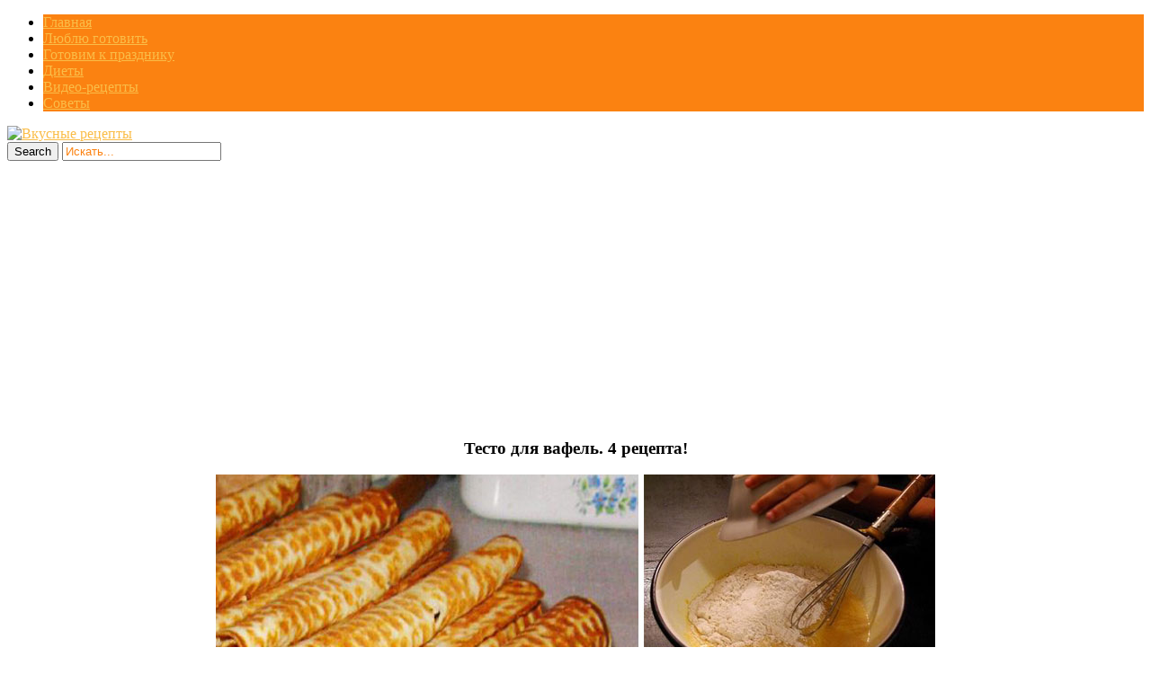

--- FILE ---
content_type: text/html; charset=UTF-8
request_url: https://nashakuhnia1.ru/testo-dlya-vafel-4-recepta/
body_size: 13687
content:
<!DOCTYPE html>
<html  prefix="og: http://ogp.me/ns#">
<head>
<title>Тесто для вафель. 4 рецепта! | Кулинарушка - Вкусные Рецепты</title>
<meta charset="UTF-8"/>
<meta name="viewport" content="width=device-width, initial-scale=1.0" />
<meta name="p:domain_verify" content="7037dfb21ecec3b4d3d8f588c4fa7db5"/>
<link rel="profile" href="//gmpg.org/xfn/11">
<link rel="pingback" href="https://nashakuhnia1.ru/xmlrpc.php"/>
<link rel="Shortcut Icon" href="https://nashakuhnia1.ru/wp-content/themes/mansar/images/favi.png" type="image/x-icon" />

<script src="//ajax.googleapis.com/ajax/libs/jquery/1.11.0/jquery.min.js"></script>

<link rel="stylesheet" href="//nashakuhnia1.ru/social-likes/social-likes_flat.css">
<link rel='stylesheet' href="//nashakuhnia1.ru/modal/style.css" type="text/css" media="all" />
<script type="text/javascript" src="//nashakuhnia1.ru/wp-content/themes/mansar/js/slidebox.js"></script>
<script type="text/javascript" src="//nashakuhnia1.ru/modal/jquery.cookie.js"></script>
<script type="text/javascript" src="//nashakuhnia1.ru/modal/modal.js"></script>
<meta name='robots' content='max-image-preview:large' />
<link rel='dns-prefetch' href='//fonts.googleapis.com' />
<link rel="alternate" type="application/rss+xml" title="Кулинарушка - Вкусные Рецепты &raquo; Лента" href="https://nashakuhnia1.ru/feed/" />
<link rel="alternate" type="application/rss+xml" title="Кулинарушка - Вкусные Рецепты &raquo; Лента комментариев" href="https://nashakuhnia1.ru/comments/feed/" />
<script type="text/javascript">
window._wpemojiSettings = {"baseUrl":"https:\/\/s.w.org\/images\/core\/emoji\/14.0.0\/72x72\/","ext":".png","svgUrl":"https:\/\/s.w.org\/images\/core\/emoji\/14.0.0\/svg\/","svgExt":".svg","source":{"concatemoji":"https:\/\/nashakuhnia1.ru\/wp-includes\/js\/wp-emoji-release.min.js?ver=6.3.7"}};
/*! This file is auto-generated */
!function(i,n){var o,s,e;function c(e){try{var t={supportTests:e,timestamp:(new Date).valueOf()};sessionStorage.setItem(o,JSON.stringify(t))}catch(e){}}function p(e,t,n){e.clearRect(0,0,e.canvas.width,e.canvas.height),e.fillText(t,0,0);var t=new Uint32Array(e.getImageData(0,0,e.canvas.width,e.canvas.height).data),r=(e.clearRect(0,0,e.canvas.width,e.canvas.height),e.fillText(n,0,0),new Uint32Array(e.getImageData(0,0,e.canvas.width,e.canvas.height).data));return t.every(function(e,t){return e===r[t]})}function u(e,t,n){switch(t){case"flag":return n(e,"\ud83c\udff3\ufe0f\u200d\u26a7\ufe0f","\ud83c\udff3\ufe0f\u200b\u26a7\ufe0f")?!1:!n(e,"\ud83c\uddfa\ud83c\uddf3","\ud83c\uddfa\u200b\ud83c\uddf3")&&!n(e,"\ud83c\udff4\udb40\udc67\udb40\udc62\udb40\udc65\udb40\udc6e\udb40\udc67\udb40\udc7f","\ud83c\udff4\u200b\udb40\udc67\u200b\udb40\udc62\u200b\udb40\udc65\u200b\udb40\udc6e\u200b\udb40\udc67\u200b\udb40\udc7f");case"emoji":return!n(e,"\ud83e\udef1\ud83c\udffb\u200d\ud83e\udef2\ud83c\udfff","\ud83e\udef1\ud83c\udffb\u200b\ud83e\udef2\ud83c\udfff")}return!1}function f(e,t,n){var r="undefined"!=typeof WorkerGlobalScope&&self instanceof WorkerGlobalScope?new OffscreenCanvas(300,150):i.createElement("canvas"),a=r.getContext("2d",{willReadFrequently:!0}),o=(a.textBaseline="top",a.font="600 32px Arial",{});return e.forEach(function(e){o[e]=t(a,e,n)}),o}function t(e){var t=i.createElement("script");t.src=e,t.defer=!0,i.head.appendChild(t)}"undefined"!=typeof Promise&&(o="wpEmojiSettingsSupports",s=["flag","emoji"],n.supports={everything:!0,everythingExceptFlag:!0},e=new Promise(function(e){i.addEventListener("DOMContentLoaded",e,{once:!0})}),new Promise(function(t){var n=function(){try{var e=JSON.parse(sessionStorage.getItem(o));if("object"==typeof e&&"number"==typeof e.timestamp&&(new Date).valueOf()<e.timestamp+604800&&"object"==typeof e.supportTests)return e.supportTests}catch(e){}return null}();if(!n){if("undefined"!=typeof Worker&&"undefined"!=typeof OffscreenCanvas&&"undefined"!=typeof URL&&URL.createObjectURL&&"undefined"!=typeof Blob)try{var e="postMessage("+f.toString()+"("+[JSON.stringify(s),u.toString(),p.toString()].join(",")+"));",r=new Blob([e],{type:"text/javascript"}),a=new Worker(URL.createObjectURL(r),{name:"wpTestEmojiSupports"});return void(a.onmessage=function(e){c(n=e.data),a.terminate(),t(n)})}catch(e){}c(n=f(s,u,p))}t(n)}).then(function(e){for(var t in e)n.supports[t]=e[t],n.supports.everything=n.supports.everything&&n.supports[t],"flag"!==t&&(n.supports.everythingExceptFlag=n.supports.everythingExceptFlag&&n.supports[t]);n.supports.everythingExceptFlag=n.supports.everythingExceptFlag&&!n.supports.flag,n.DOMReady=!1,n.readyCallback=function(){n.DOMReady=!0}}).then(function(){return e}).then(function(){var e;n.supports.everything||(n.readyCallback(),(e=n.source||{}).concatemoji?t(e.concatemoji):e.wpemoji&&e.twemoji&&(t(e.twemoji),t(e.wpemoji)))}))}((window,document),window._wpemojiSettings);
</script>
<style type="text/css">
img.wp-smiley,
img.emoji {
	display: inline !important;
	border: none !important;
	box-shadow: none !important;
	height: 1em !important;
	width: 1em !important;
	margin: 0 0.07em !important;
	vertical-align: -0.1em !important;
	background: none !important;
	padding: 0 !important;
}
</style>
	<link rel='stylesheet' id='wp-block-library-css' href='https://nashakuhnia1.ru/wp-includes/css/dist/block-library/style.min.css?ver=6.3.7' type='text/css' media='all' />
<style id='classic-theme-styles-inline-css' type='text/css'>
/*! This file is auto-generated */
.wp-block-button__link{color:#fff;background-color:#32373c;border-radius:9999px;box-shadow:none;text-decoration:none;padding:calc(.667em + 2px) calc(1.333em + 2px);font-size:1.125em}.wp-block-file__button{background:#32373c;color:#fff;text-decoration:none}
</style>
<style id='global-styles-inline-css' type='text/css'>
body{--wp--preset--color--black: #000000;--wp--preset--color--cyan-bluish-gray: #abb8c3;--wp--preset--color--white: #ffffff;--wp--preset--color--pale-pink: #f78da7;--wp--preset--color--vivid-red: #cf2e2e;--wp--preset--color--luminous-vivid-orange: #ff6900;--wp--preset--color--luminous-vivid-amber: #fcb900;--wp--preset--color--light-green-cyan: #7bdcb5;--wp--preset--color--vivid-green-cyan: #00d084;--wp--preset--color--pale-cyan-blue: #8ed1fc;--wp--preset--color--vivid-cyan-blue: #0693e3;--wp--preset--color--vivid-purple: #9b51e0;--wp--preset--gradient--vivid-cyan-blue-to-vivid-purple: linear-gradient(135deg,rgba(6,147,227,1) 0%,rgb(155,81,224) 100%);--wp--preset--gradient--light-green-cyan-to-vivid-green-cyan: linear-gradient(135deg,rgb(122,220,180) 0%,rgb(0,208,130) 100%);--wp--preset--gradient--luminous-vivid-amber-to-luminous-vivid-orange: linear-gradient(135deg,rgba(252,185,0,1) 0%,rgba(255,105,0,1) 100%);--wp--preset--gradient--luminous-vivid-orange-to-vivid-red: linear-gradient(135deg,rgba(255,105,0,1) 0%,rgb(207,46,46) 100%);--wp--preset--gradient--very-light-gray-to-cyan-bluish-gray: linear-gradient(135deg,rgb(238,238,238) 0%,rgb(169,184,195) 100%);--wp--preset--gradient--cool-to-warm-spectrum: linear-gradient(135deg,rgb(74,234,220) 0%,rgb(151,120,209) 20%,rgb(207,42,186) 40%,rgb(238,44,130) 60%,rgb(251,105,98) 80%,rgb(254,248,76) 100%);--wp--preset--gradient--blush-light-purple: linear-gradient(135deg,rgb(255,206,236) 0%,rgb(152,150,240) 100%);--wp--preset--gradient--blush-bordeaux: linear-gradient(135deg,rgb(254,205,165) 0%,rgb(254,45,45) 50%,rgb(107,0,62) 100%);--wp--preset--gradient--luminous-dusk: linear-gradient(135deg,rgb(255,203,112) 0%,rgb(199,81,192) 50%,rgb(65,88,208) 100%);--wp--preset--gradient--pale-ocean: linear-gradient(135deg,rgb(255,245,203) 0%,rgb(182,227,212) 50%,rgb(51,167,181) 100%);--wp--preset--gradient--electric-grass: linear-gradient(135deg,rgb(202,248,128) 0%,rgb(113,206,126) 100%);--wp--preset--gradient--midnight: linear-gradient(135deg,rgb(2,3,129) 0%,rgb(40,116,252) 100%);--wp--preset--font-size--small: 13px;--wp--preset--font-size--medium: 20px;--wp--preset--font-size--large: 36px;--wp--preset--font-size--x-large: 42px;--wp--preset--spacing--20: 0.44rem;--wp--preset--spacing--30: 0.67rem;--wp--preset--spacing--40: 1rem;--wp--preset--spacing--50: 1.5rem;--wp--preset--spacing--60: 2.25rem;--wp--preset--spacing--70: 3.38rem;--wp--preset--spacing--80: 5.06rem;--wp--preset--shadow--natural: 6px 6px 9px rgba(0, 0, 0, 0.2);--wp--preset--shadow--deep: 12px 12px 50px rgba(0, 0, 0, 0.4);--wp--preset--shadow--sharp: 6px 6px 0px rgba(0, 0, 0, 0.2);--wp--preset--shadow--outlined: 6px 6px 0px -3px rgba(255, 255, 255, 1), 6px 6px rgba(0, 0, 0, 1);--wp--preset--shadow--crisp: 6px 6px 0px rgba(0, 0, 0, 1);}:where(.is-layout-flex){gap: 0.5em;}:where(.is-layout-grid){gap: 0.5em;}body .is-layout-flow > .alignleft{float: left;margin-inline-start: 0;margin-inline-end: 2em;}body .is-layout-flow > .alignright{float: right;margin-inline-start: 2em;margin-inline-end: 0;}body .is-layout-flow > .aligncenter{margin-left: auto !important;margin-right: auto !important;}body .is-layout-constrained > .alignleft{float: left;margin-inline-start: 0;margin-inline-end: 2em;}body .is-layout-constrained > .alignright{float: right;margin-inline-start: 2em;margin-inline-end: 0;}body .is-layout-constrained > .aligncenter{margin-left: auto !important;margin-right: auto !important;}body .is-layout-constrained > :where(:not(.alignleft):not(.alignright):not(.alignfull)){max-width: var(--wp--style--global--content-size);margin-left: auto !important;margin-right: auto !important;}body .is-layout-constrained > .alignwide{max-width: var(--wp--style--global--wide-size);}body .is-layout-flex{display: flex;}body .is-layout-flex{flex-wrap: wrap;align-items: center;}body .is-layout-flex > *{margin: 0;}body .is-layout-grid{display: grid;}body .is-layout-grid > *{margin: 0;}:where(.wp-block-columns.is-layout-flex){gap: 2em;}:where(.wp-block-columns.is-layout-grid){gap: 2em;}:where(.wp-block-post-template.is-layout-flex){gap: 1.25em;}:where(.wp-block-post-template.is-layout-grid){gap: 1.25em;}.has-black-color{color: var(--wp--preset--color--black) !important;}.has-cyan-bluish-gray-color{color: var(--wp--preset--color--cyan-bluish-gray) !important;}.has-white-color{color: var(--wp--preset--color--white) !important;}.has-pale-pink-color{color: var(--wp--preset--color--pale-pink) !important;}.has-vivid-red-color{color: var(--wp--preset--color--vivid-red) !important;}.has-luminous-vivid-orange-color{color: var(--wp--preset--color--luminous-vivid-orange) !important;}.has-luminous-vivid-amber-color{color: var(--wp--preset--color--luminous-vivid-amber) !important;}.has-light-green-cyan-color{color: var(--wp--preset--color--light-green-cyan) !important;}.has-vivid-green-cyan-color{color: var(--wp--preset--color--vivid-green-cyan) !important;}.has-pale-cyan-blue-color{color: var(--wp--preset--color--pale-cyan-blue) !important;}.has-vivid-cyan-blue-color{color: var(--wp--preset--color--vivid-cyan-blue) !important;}.has-vivid-purple-color{color: var(--wp--preset--color--vivid-purple) !important;}.has-black-background-color{background-color: var(--wp--preset--color--black) !important;}.has-cyan-bluish-gray-background-color{background-color: var(--wp--preset--color--cyan-bluish-gray) !important;}.has-white-background-color{background-color: var(--wp--preset--color--white) !important;}.has-pale-pink-background-color{background-color: var(--wp--preset--color--pale-pink) !important;}.has-vivid-red-background-color{background-color: var(--wp--preset--color--vivid-red) !important;}.has-luminous-vivid-orange-background-color{background-color: var(--wp--preset--color--luminous-vivid-orange) !important;}.has-luminous-vivid-amber-background-color{background-color: var(--wp--preset--color--luminous-vivid-amber) !important;}.has-light-green-cyan-background-color{background-color: var(--wp--preset--color--light-green-cyan) !important;}.has-vivid-green-cyan-background-color{background-color: var(--wp--preset--color--vivid-green-cyan) !important;}.has-pale-cyan-blue-background-color{background-color: var(--wp--preset--color--pale-cyan-blue) !important;}.has-vivid-cyan-blue-background-color{background-color: var(--wp--preset--color--vivid-cyan-blue) !important;}.has-vivid-purple-background-color{background-color: var(--wp--preset--color--vivid-purple) !important;}.has-black-border-color{border-color: var(--wp--preset--color--black) !important;}.has-cyan-bluish-gray-border-color{border-color: var(--wp--preset--color--cyan-bluish-gray) !important;}.has-white-border-color{border-color: var(--wp--preset--color--white) !important;}.has-pale-pink-border-color{border-color: var(--wp--preset--color--pale-pink) !important;}.has-vivid-red-border-color{border-color: var(--wp--preset--color--vivid-red) !important;}.has-luminous-vivid-orange-border-color{border-color: var(--wp--preset--color--luminous-vivid-orange) !important;}.has-luminous-vivid-amber-border-color{border-color: var(--wp--preset--color--luminous-vivid-amber) !important;}.has-light-green-cyan-border-color{border-color: var(--wp--preset--color--light-green-cyan) !important;}.has-vivid-green-cyan-border-color{border-color: var(--wp--preset--color--vivid-green-cyan) !important;}.has-pale-cyan-blue-border-color{border-color: var(--wp--preset--color--pale-cyan-blue) !important;}.has-vivid-cyan-blue-border-color{border-color: var(--wp--preset--color--vivid-cyan-blue) !important;}.has-vivid-purple-border-color{border-color: var(--wp--preset--color--vivid-purple) !important;}.has-vivid-cyan-blue-to-vivid-purple-gradient-background{background: var(--wp--preset--gradient--vivid-cyan-blue-to-vivid-purple) !important;}.has-light-green-cyan-to-vivid-green-cyan-gradient-background{background: var(--wp--preset--gradient--light-green-cyan-to-vivid-green-cyan) !important;}.has-luminous-vivid-amber-to-luminous-vivid-orange-gradient-background{background: var(--wp--preset--gradient--luminous-vivid-amber-to-luminous-vivid-orange) !important;}.has-luminous-vivid-orange-to-vivid-red-gradient-background{background: var(--wp--preset--gradient--luminous-vivid-orange-to-vivid-red) !important;}.has-very-light-gray-to-cyan-bluish-gray-gradient-background{background: var(--wp--preset--gradient--very-light-gray-to-cyan-bluish-gray) !important;}.has-cool-to-warm-spectrum-gradient-background{background: var(--wp--preset--gradient--cool-to-warm-spectrum) !important;}.has-blush-light-purple-gradient-background{background: var(--wp--preset--gradient--blush-light-purple) !important;}.has-blush-bordeaux-gradient-background{background: var(--wp--preset--gradient--blush-bordeaux) !important;}.has-luminous-dusk-gradient-background{background: var(--wp--preset--gradient--luminous-dusk) !important;}.has-pale-ocean-gradient-background{background: var(--wp--preset--gradient--pale-ocean) !important;}.has-electric-grass-gradient-background{background: var(--wp--preset--gradient--electric-grass) !important;}.has-midnight-gradient-background{background: var(--wp--preset--gradient--midnight) !important;}.has-small-font-size{font-size: var(--wp--preset--font-size--small) !important;}.has-medium-font-size{font-size: var(--wp--preset--font-size--medium) !important;}.has-large-font-size{font-size: var(--wp--preset--font-size--large) !important;}.has-x-large-font-size{font-size: var(--wp--preset--font-size--x-large) !important;}
.wp-block-navigation a:where(:not(.wp-element-button)){color: inherit;}
:where(.wp-block-post-template.is-layout-flex){gap: 1.25em;}:where(.wp-block-post-template.is-layout-grid){gap: 1.25em;}
:where(.wp-block-columns.is-layout-flex){gap: 2em;}:where(.wp-block-columns.is-layout-grid){gap: 2em;}
.wp-block-pullquote{font-size: 1.5em;line-height: 1.6;}
</style>
<link rel='stylesheet' id='cis-animate-css' href='https://nashakuhnia1.ru/wp-content/plugins/cool-image-share/inc/animate.min.css?ver=6.3.7' type='text/css' media='all' />
<link rel='stylesheet' id='social-icons-general-css' href='//nashakuhnia1.ru/wp-content/plugins/social-icons/assets/css/social-icons.css?ver=1.7.4' type='text/css' media='all' />
<link rel='stylesheet' id='style-css' href='https://nashakuhnia1.ru/wp-content/themes/mansar/style.css?ver=6.3.7' type='text/css' media='all' />
<link rel='stylesheet' id='googleFonts1-css' href='http://fonts.googleapis.com/css?family=Open+Sans%3A400%2C700&#038;ver=6.3.7' type='text/css' media='all' />
<link rel='stylesheet' id='googleFonts2-css' href='http://fonts.googleapis.com/css?family=Bree+Serif&#038;ver=6.3.7' type='text/css' media='all' />
<link rel='stylesheet' id='arpw-style-css' href='https://nashakuhnia1.ru/wp-content/plugins/advanced-random-posts-widget/assets/css/arpw-frontend.css?ver=6.3.7' type='text/css' media='all' />
<script type='text/javascript' src='https://nashakuhnia1.ru/wp-includes/js/jquery/jquery.min.js?ver=3.7.0' id='jquery-core-js'></script>
<script type='text/javascript' src='https://nashakuhnia1.ru/wp-includes/js/jquery/jquery-migrate.min.js?ver=3.4.1' id='jquery-migrate-js'></script>
<script type='text/javascript' src='https://nashakuhnia1.ru/wp-content/themes/mansar/js/common-scripts.js?ver=6.3.7' id='mansar-common-scripts-js'></script>
<link rel="https://api.w.org/" href="https://nashakuhnia1.ru/wp-json/" /><link rel="alternate" type="application/json" href="https://nashakuhnia1.ru/wp-json/wp/v2/posts/37855" /><link rel="EditURI" type="application/rsd+xml" title="RSD" href="https://nashakuhnia1.ru/xmlrpc.php?rsd" />
<meta name="generator" content="WordPress 6.3.7" />
<link rel="canonical" href="https://nashakuhnia1.ru/testo-dlya-vafel-4-recepta/" />
<link rel='shortlink' href='https://nashakuhnia1.ru/?p=37855' />
<link rel="alternate" type="application/json+oembed" href="https://nashakuhnia1.ru/wp-json/oembed/1.0/embed?url=https%3A%2F%2Fnashakuhnia1.ru%2Ftesto-dlya-vafel-4-recepta%2F" />
<link rel="alternate" type="text/xml+oembed" href="https://nashakuhnia1.ru/wp-json/oembed/1.0/embed?url=https%3A%2F%2Fnashakuhnia1.ru%2Ftesto-dlya-vafel-4-recepta%2F&#038;format=xml" />
<style>
.image-share-wrap .animated{-webkit-animation-duration:0.5s!important;animation-duration:0.5s!important;}
.hidden-share{position:absolute;display:none;z-index:100;}
.hidden-share a{text-decoration:none;!important;border:0!important;outline:0;!important;}
.hidden-share a:active,.hidden-share a:focus{outline:0;!important;box-shadow:none!important;}
.mycenter{text-align:left;}
.hidden-share img:focus,.hidden-share img:active{outline:0;!important;box-shadow:none!important;}
.hidden-share img{-webkit-transition: all 0.3s ease;-moz-transition: all 0.3s ease;-o-transition: all 0.3s ease;-ms-transition: all 0.3s ease;transition: all 0.3s ease;line-height:1!important;padding:0!important;margin:0!important;vertical-align:top!important;border-radius:0px!important;box-shadow:none!important;border:0!important;outline:0;!important;max-width:100%!important;
margin-bottom:1px!important;}
.image-share-wrap{position:relative;display:inline-block;}
.cool-image-share{-webkit-transition: all 0.5s ease;-moz-transition: all 0.5s ease;-o-transition: all 0.5s ease;-ms-transition: all 0.5s ease;transition: all 0.5s ease;}
.grayscale{-webkit-filter:grayscale(100%);filter:grayscale(100%);}
.sepia{-webkit-filter:sepia(1);filter:sepia(1);}
.saturation{-webkit-filter:saturate(2);filter:saturate(2);}
.hue-rotate{-webkit-filter:hue-rotate(90deg);filter:hue-rotate(90deg);}
.invert{-webkit-filter:invert(.8);filter:invert(.8);}
.myopacity{-webkit-filter:opacity(.5);filter:opacity(.5);}
.brightness-less{-webkit-filter:brightness(.7);filter:brightness(.7);}
.brightness-more{-webkit-filter:brightness(1.4);filter:brightness(1.4);}
.contrast{-webkit-filter:contrast(3);filter:contrast(3);}
.blur{-webkit-filter:blur(3px);filter:blur(3px);}
.tint{-webkit-filter:sepia(1) hue-rotate(200deg);filter:sepia(1)hue-rotate(200deg);}
</style>
<!-- Start Fluid Video Embeds Style Tag -->
<style type="text/css">
/* Fluid Video Embeds */
.fve-video-wrapper {
    position: relative;
    overflow: hidden;
    height: 0;
    background-color: transparent;
    padding-bottom: 56.25%;
    margin: 0.5em 0;
}
.fve-video-wrapper iframe,
.fve-video-wrapper object,
.fve-video-wrapper embed {
    position: absolute;
    display: block;
    top: 0;
    left: 0;
    width: 100%;
    height: 100%;
}
.fve-video-wrapper a.hyperlink-image {
    position: relative;
    display: none;
}
.fve-video-wrapper a.hyperlink-image img {
    position: relative;
    z-index: 2;
    width: 100%;
}
.fve-video-wrapper a.hyperlink-image .fve-play-button {
    position: absolute;
    left: 35%;
    top: 35%;
    right: 35%;
    bottom: 35%;
    z-index: 3;
    background-color: rgba(40, 40, 40, 0.75);
    background-size: 100% 100%;
    border-radius: 10px;
}
.fve-video-wrapper a.hyperlink-image:hover .fve-play-button {
    background-color: rgba(0, 0, 0, 0.85);
}
</style>
<!-- End Fluid Video Embeds Style Tag -->

<!-- Open Graph Meta Data by WP-Open-Graph plugin-->
<meta property="og:site_name" content="Кулинарушка - Вкусные Рецепты" />
<meta property="og:locale" content="ru_ru" />
<meta property="og:type" content="article" />
<meta property="og:image:width" content="800" />
<meta property="og:image:height" content="445" />
<meta property="og:image" content="https://nashakuhnia1.ru/wp-content/uploads/2019/01/testo_dlya_vafel_4_recepta__allvkusno_ru.jpg" />
<meta property="og:title" content="Тесто для вафель. 4 рецепта!" />
<meta property="og:url" content="https://nashakuhnia1.ru/testo-dlya-vafel-4-recepta/" />
<meta property="og:description" content="Готовить вафли, не такая уж сложная задача. Убедитесь сами!" />
<!-- /Open Graph Meta Data -->
	  <!--Customizer CSS--> 
      
	  <style type="text/css">
	        
		                					      #main-nav  #main-menu li,  .widget_nav_menu #menu-top-menu li, .widget_nav_menu ul li, .search-block #s:focus, 
			  .not-found-block #s:focus, .button:hover, .next-image a:hover, .previous-image a:hover, #respond .form-submit input:hover,
			  
			  
			  .widget_nav_menu #menu-top-menu li, .widget_archive ul li, .widget_categories ul li, .widget_meta ul li, .widget_nav_menu ul li,
			  .widget_pages ul li
			  
			   {background-color: #fb8211;}
			  .search-block #s, .post-meta, #crumbs, .top-nav li a, #main-footer a, footer h4
			  {color:#fb8211;}
			  .article-footer .tags a, .widget_tag_cloud a{border: 1px solid #fb8211;}
			  #main-nav #main-menu ul li, #top-nav ul li{border-bottom: 1px solid #fb8211; }
			  
					      .catbox a, .hcat a:visited, #main-nav  #main-menu li:hover, #main-nav #main-menu li.current-menu-item, 
			  .widget_nav_menu #menu-top-menu li:hover, .widget_archive ul li:hover, .widget_categories ul li:hover, .widget_meta ul li:hover, .widget_pages ul li a:hover, .widget_nav_menu ul li:hover {background-color: #fabd48;}
			  a, .cdetail h3 a:hover, .cdetail h2 a:hover, .mansar-category-posts li p, .widget_recent_entries li a{color:#fabd48;} 
			  .related-article h5 a, .widget_recent_comments li a{color:#fabd48;}
			  #main-footer{border-bottom: 3px solid #fabd48;}
						
			@media only screen and (max-width: 985px) and (min-width: 768px){
			#main-nav #main-menu ul li{background-color:#C58488;}
			#main-nav #main-menu li:hover{background-color:#C58488;}
						#top-header ul, #main-menu, #main-nav #main-menu ul li, #main-nav #main-menu li:hover{background-color: #fb8211;}
									#main-nav  #main-menu li a:hover, #main-nav  #main-menu li ul li a:hover{ background-color: #fabd48 !important;}
			#main-menu{border-bottom-color: #fabd48;}
						}
			
			@media only screen and (max-width: 767px) and (min-width: 480px){
            .post-container,.page-container,.cat-container,.home-container {margin-left:0px !important;}
            #main-nav #main-menu ul li{background-color:#C58488;}
			#main-nav #main-menu li:hover{background-color:#C58488;}
						#main-nav #main-menu ul li, #main-nav #main-menu li:hover{background-color: #fb8211;}
									#main-nav  #main-menu li a:hover, #main-nav  #main-menu li ul li a:hover { background-color: #fabd48 !important; }
			#main-menu{border-bottom-color: #fabd48;}
						}
			@media only screen and (max-width: 479px){
			.post-container,.page-container,.cat-container,.home-container {margin-left:0px !important;}
			#main-nav #main-menu li:hover{background-color:#C58488;}
						
			#main-nav #main-menu ul li, #main-nav #main-menu li:hover{background-color: #fb8211;}
									#main-nav  #main-menu li a:hover, #main-nav  #main-menu li ul li a:hover {background-color: #fabd48 !important;}
			#main-menu{ border-bottom-color: #fabd48;}
						}
			
	  </style>
      <!--/Customizer CSS-->
		<script async src="https://pagead2.googlesyndication.com/pagead/js/adsbygoogle.js?client=ca-pub-8690493872282147"
     crossorigin="anonymous"></script>
  <style type="text/css" media="screen">
    #for-user { display:none !important; }
  </style>

<body class="post-template-default single single-post postid-37855 single-format-standard">
<!--LiveInternet counter--><script type="text/javascript">
new Image().src = "//counter.yadro.ru/hit?r"+
escape(document.referrer)+((typeof(screen)=="undefined")?"":
";s"+screen.width+"*"+screen.height+"*"+(screen.colorDepth?
screen.colorDepth:screen.pixelDepth))+";u"+escape(document.URL)+
";h"+escape(document.title.substring(0,150))+
";"+Math.random();</script><!--/LiveInternet-->

<script src="//nashakuhnia1.ru/social-likes/social-likes.min.js"></script>


	<nav id="main-nav" class="top-bar">
	    <div id="main-nav-wrap" class="container">
	    <!-- Main Menu -->
    			<div id="menu-icon" class="pos-1"></div><ul id="main-menu" class="menu"><li id="menu-item-5326" class="menu-item menu-item-type-custom menu-item-object-custom menu-item-home menu-item-5326"><a href="http://nashakuhnia1.ru">Главная</a></li>
<li id="menu-item-10977" class="menu-item menu-item-type-taxonomy menu-item-object-category current-post-ancestor current-menu-parent current-post-parent menu-item-10977"><a href="https://nashakuhnia1.ru/category/liubliu-gotoviti/">Люблю готовить</a></li>
<li id="menu-item-10975" class="menu-item menu-item-type-taxonomy menu-item-object-category menu-item-10975"><a href="https://nashakuhnia1.ru/category/gotovim-k-prazdniku/">Готовим к празднику</a></li>
<li id="menu-item-10976" class="menu-item menu-item-type-taxonomy menu-item-object-category menu-item-10976"><a href="https://nashakuhnia1.ru/category/diety/">Диеты</a></li>
<li id="menu-item-11923" class="menu-item menu-item-type-taxonomy menu-item-object-category menu-item-11923"><a href="https://nashakuhnia1.ru/category/video-recepty/">Видео-рецепты</a></li>
<li id="menu-item-10978" class="menu-item menu-item-type-taxonomy menu-item-object-category menu-item-10978"><a href="https://nashakuhnia1.ru/category/sovety/">Советы</a></li>
</ul>
		</div>
		<div class="clr"></div>
	</nav>
	<header id="top-header">
	    <div class="container">
         
          <a href='//nashakuhnia1.ru/' title='Вкусные рецепты'><img src='//nashakuhnia1.ru/wp-content/themes/mansar/images/head.png' alt='Вкусные рецепты'></a>

<!--
            <h2>			   
            <a title="Mansar" href="https://nashakuhnia1.ru/" class="logo" >Кулинарушка &#8212; Вкусные Рецепты</a>
						</h2>-->





       	    <div class="search-block">
	            <form method="get" id="searchform" class="clr" action="https://nashakuhnia1.ru/">
                    <input class="search-button" type="submit" value="Search">
					<input type="text" id="s" name="s" value="Искать..." onfocus="if (this.value == 'Искать...') {this.value = ''; }" onblur="if (this.value == '') {this.value = 'Искать...';}">
			    </form>
		    </div>

            <div class="clr"></div>
        </div> <!-- end #container -->
	</header> <!-- end header -->


	<div class="container mtop">
		<div id="inner-content">
	<section id="content" class="first clearfix" role="main">
		<div class="post-container">
			               	   			        <article id="post-37855" class="post-37855 post type-post status-publish format-standard has-post-thumbnail hentry category-liubliu-gotoviti" role="article">
  						<div class="singlebox">
                                <header class="article-header" >
	<center><h1 class="post-title">Тесто для вафель. 4 рецепта!</h1></center>
									<div id="post-meta">		
<p class="post-meta vsmall">
	
	

</p>
<div class="clear"></div>
</div>
								</header> <!-- end header -->
								<section class="entry-content clearfix">
									<p><span class="mycenter"><span class="image-share-wrap"><span class="hidden-share" style="width:38px;"><a rel='nofollow' href="https://www.facebook.com/sharer/sharer.php?u=https%3A%2F%2Fnashakuhnia1.ru%2Ftesto-dlya-vafel-4-recepta%2F&picture=https://nashakuhnia1.ru/wp-content/uploads/2019/01/testo_dlya_vafel_4_recepta__allvkusno_ru.jpg" onclick="newMyWindow(this.href); return false;"><img title='' width='38' height='38' src='https://nashakuhnia1.ru/wp-content/plugins/cool-image-share/img/default/facebook.png' /></a><a rel='nofollow' href="http://pinterest.com/pin/create/button/?url=https%3A%2F%2Fnashakuhnia1.ru%2Ftesto-dlya-vafel-4-recepta%2F&media=https://nashakuhnia1.ru/wp-content/uploads/2019/01/testo_dlya_vafel_4_recepta__allvkusno_ru.jpg&description=%D0%97%D0%B0%D0%B1%D0%B5%D1%80%D0%B8%D1%82%D0%B5%20%D0%BE%D1%82%D0%BB%D0%B8%D1%87%D0%BD%D1%83%D1%8E%20%D0%BF%D0%BE%D0%B4%D0%B1%D0%BE%D1%80%D0%BA%D1%83%20%D1%82%D0%B5%D1%81%D1%82%D0%B0%20%D0%B4%D0%BB%D1%8F%20%D0%B2%D0%B0%D1%84%D0%B5%D0%BB%D1%8C.%D0%93%D0%BE%D1%82%D0%BE%D0%B2%D0%B8%D1%82%D1%8C%20%D0%B2%D0%B0%D1%84%D0%BB%D0%B8%2C%20%D0%BD%D0%B5%20%D1%82%D0%B0%D0%BA%D0%B0%D1%8F%20%D1%83%D0%B6%20%D1%81%D0%BB%D0%BE%D0%B6%D0%BD%D0%B0%D1%8F%20%D0%B7%D0%B0%D0%B4%D0%B0%D1%87%D0%B0.%20%D0%A3%D0%B1%D0%B5%D0%B4%D0%B8%D1%82%D0%B5%D1%81%D1%8C%20%D1%81%D0%B0%D0%BC%D0%B8%21%D0%92%D0%B0%D1%84%D0%BB%D0%B8%20%D1%85%D1%80%D1%83%D1%81%D1%82%D1%8F%D1%89%D0%B8%D0%B5%D0%98%D0%BD%D0%B3%D1%80%D0%B5%D0%B4%D0%B8%D0%B5%D0%BD%D1%82%D1%8B%E2%9C%93%20%D0%9C%D0%B0%D1%80%D0%B3%D0%B0%D1%80%D0%B8%D0%BD%20%E2%80%94%20250%20%D0%B3%D1%80%E2%9C%93%20%D0%A1%D0%B0%D1%85%D0%B0%D1%80%20%E2%80%94%20350%20%D0%B3%D1%80%E2%9C%93%20%D0%AF%D0%B9%D1%86%D0%BE%20%D0%BA%D1%83%D1%80%D0%B8%D0%BD%D0%BE%D0%B5%20%E2%80%94%205-6%20%D1%88%D1%82%E2%9C%93%20%D0%92%D0%B0%D0%BD%D0%B8%D0%BB%D1%8C%D0%BD%D1%8B%D0%B9%20%D1%81%D0%B0%D1%85%D0%B0%D1%80%20%E2%80%94%201%20%D0%BF%D0%B0%D0%BA%D0%B5%D1%82%D0%B8%D0%BA%E2%9C%93%20%D0%A1%D0%BE%D0%BB%D1%8C%E2%9C%93%20%D0%9A%D1%80%D0%B0%D1%85%D0%BC%D0%B0%D0%BB%20%D0%BA%D0%B0%D1%80%D1%82%D0%BE%D1%84%D0%B5%D0%BB%D1%8C%D0%BD%D1%8B%D0%B9%20%E2%80%94%20500%20%D0%B3%D1%80%20%28%D0%B4%D1%80%D1%83%D0%B3%D0%B8%D0%B5..." onclick="newMyWindow(this.href); return false;"><img title='' width='38' height='38' src='https://nashakuhnia1.ru/wp-content/plugins/cool-image-share/img/default/pinterest.png' /></a><a rel='nofollow' href="https://connect.ok.ru/offer?url=https%3A%2F%2Fnashakuhnia1.ru%2Ftesto-dlya-vafel-4-recepta%2F" onclick="newMyWindow(this.href); return false;"><img title='' width='38' height='38' src='https://nashakuhnia1.ru/wp-content/plugins/cool-image-share/img/default/odnoklassniki.png' /></a><a rel='nofollow' href="http://vk.com/share.php?url=https%3A%2F%2Fnashakuhnia1.ru%2Ftesto-dlya-vafel-4-recepta%2F&image=https://nashakuhnia1.ru/wp-content/uploads/2019/01/testo_dlya_vafel_4_recepta__allvkusno_ru.jpg" onclick="newMyWindow(this.href); return false;"><img title='' width='38' height='38' src='https://nashakuhnia1.ru/wp-content/plugins/cool-image-share/img/default/vk.png' /></a></span><img  decoding="async" class="aligncenter cool-image-share" src="https://nashakuhnia1.ru/wp-content/uploads/2019/01/testo_dlya_vafel_4_recepta__allvkusno_ru.jpg" /></span></span></p>
<p>Заберите отличную подборку теста для вафель.</p>
<p>Готовить вафли, не такая уж сложная задача. Убедитесь сами!</p>
<h2>Вафли хрустящие</h2>
<p><strong>Ингредиенты</strong></p>
<p>✓ Маргарин — 250 гр</p>
<p>✓ Сахар — 350 гр</p>
<p>✓ Яйцо куриное — 5-6 шт</p>
<p>✓ Ванильный сахар — 1 пакетик</p>
<p>✓ Соль</p>
<p>✓ Крахмал картофельный — 500 гр (другие виды крахмала не употреблять!)</p>
<p><strong>Приготовление:</strong></p>
<p>К маргарину, взбитому до образования устойчивой пены, постепенно подмешать остальные продукты.</p>
<p>Тесту дать постоять приблизительно 15 минут, а затем выпекать вафли.</p>
<h2>2. Вафли на соде</h2>
<p><strong>Ингредиенты</strong></p>
<p>✓ Молоко — 1/4 л</p>
<p>✓ Яйцо куриное — 2 шт</p>
<p>✓ Сахар — 40 гр</p>
<p>✓ Соль — по вкусу</p>
<p>✓ Лимонная цедра — на острие ножа</p>
<p>✓ Мука — 180 гр</p>
<p>✓ Сода — 1/4 ч. ложки</p>
<p><strong>Приготовление:</strong></p>
<p>Как следует перемешать молоко, желтки, сахар, цедру.</p>
<p>Добавить муку, смешанную с содой.</p>
<p>Подмешать круто взбитые белки.</p>
<h2>3. Вафли песочные</h2>
<p><strong>Ингредиенты</strong></p>
<p>✓ 4 яйца</p>
<p>✓ 150 г сахара</p>
<p>✓ 175 г муки</p>
<p>✓ соль</p>
<p>✓ 4 столовые ложки коньяка</p>
<p>✓ 100 г маргарина</p>
<p><strong>Приготовление:</strong></p>
<p>Взбить яйца с сахаром до образования пены.</p>
<p>Всыпать муку, добавить соль, коньяк и растопленный охлажденный маргарин.</p>
<p>Как следует замесить тесто и выпекать вафли.</p>
<h2>4. Вафли праздничные</h2>
<p><strong>Ингредиенты</strong></p>
<p>✓ Маргарин — 150 гр</p>
<p>✓ Сахар — 125 гр</p>
<p>✓ Соль — щепотка</p>
<p>✓ Сахар ванильный — 1 пакетик</p>
<p>✓ Яйцо куриное — 3 шт</p>
<p>✓ Мука пшеничная — 125 гр</p>
<p>✓ Крахмал — 75 гр</p>
<p>✓ Сода — 1/4 ч. ложки</p>
<p>✓ Сметана — 4 ст. ложки</p>
<p>✓ По желанию 3 шт тертого на терке горького миндаля</p>
<p><strong>Приготовление:</strong></p>
<p>Маргарин, сахар, ванильный сахар взбить до образования пены.</p>
<p>Добавить желтки, смешанную с пищевой содой муку, крахмал и сметану. Добавить взбитые белки.</p>
<p>Тесто для вафель готовится быстро.</p>
<p>Свежие вафли никогда не следует класть одну на другую. От этого они размягчаются.</p>
<p>Они остывают лучше всего, если их положить рядом друг с другом на решетку для выпечки.</p>
<p>Вафли можно посыпать сахарной пудрой или незадолго до подачи на стол положить на них взбитые сливки.</p>
<p>Приятного аппетита!</p>
																		<div class="clr"></div>
								</section> <!-- end section -->
								<footer class="article-footer">
								    									<p class="tags"></p>
                                    								</footer> <!-- end footer -->
<div class="social-likes" style="width:100%; text-align:center; padding:10px 0 10px 0">
<div class="facebook" title="Поделиться ссылкой на Фейсбуке">Поделиться в Facebook</div>
	<div class="vkontakte" title="Поделиться ссылкой во Вконтакте">VK</div>
         <div class="odnoklassniki" title="Поделиться ссылкой в Одноклассниках">OK</div>
         <div class="pinterest" title="Поделиться в Pinterest">Pinterest</div>
</div>
 
<div style="width:100%; padding-top:20px;">

 <center>       
<h4 class="entry-title">
          <a href="//topvkusniashki.ru/">  МНОГО РЕЦЕПТОВ ТУТ >>>>></a>
        </h4>

</center>
                                <section class="single-box related-articles">
   <!--     <h4 class="entry-title">
            Популярные статьи
        </h4>     	-->
            
            
	     <div class="related-article bot-col">
								  
                  <figure class="entry-image">
                  
                      <a onclick="return !window.open(this.href)" href="https://nashakuhnia1.ru/vkusneyshiy-limonnyy-pirog/">
                      <img width="400" height="220" src="https://nashakuhnia1.ru/wp-content/uploads/2019/02/vkusnejshij_limonnyj_pirog__topvkusniashki_ru-400x220.png" class="attachment-thumbnail size-thumbnail wp-post-image" alt="" decoding="async" loading="lazy" /></a>
              
                  </figure>
                         <div style="height:100px; overflow:hidden;"> <h5><a href="https://nashakuhnia1.ru/vkusneyshiy-limonnyy-pirog/">Вкуснейший лимонный пирог</a></h5></div>
                      
                  
                  
              </div>
        
    		    
	     <div class="related-article bot-col">
								  
                  <figure class="entry-image">
                  
                      <a onclick="return !window.open(this.href)" href="https://nashakuhnia1.ru/khrustyashhie-malosolnye-ogurcy-v-paket/">
                      <img width="400" height="220" src="https://nashakuhnia1.ru/wp-content/uploads/2019/04/xrustyashhie_malosolnye_ogurcy_v_pakete_bez_rassola_vosxititelnaya_xolodnaya_zakuska_za_3_chasa__topvkusniashki_ru-400x220.jpg" class="attachment-thumbnail size-thumbnail wp-post-image" alt="" decoding="async" loading="lazy" /></a>
              
                  </figure>
                         <div style="height:100px; overflow:hidden;"> <h5><a href="https://nashakuhnia1.ru/khrustyashhie-malosolnye-ogurcy-v-paket/">Хрустящие малосольные огурцы в пакете без рассола: восхитительная холодная закуска за 3 часа</a></h5></div>
                      
                  
                  
              </div>
        
    		    
	     <div class="related-article bot-col">
								  
                  <figure class="entry-image">
                  
                      <a onclick="return !window.open(this.href)" href="https://nashakuhnia1.ru/bezukoriznennye-syrniki-s-rumyanoy-ko/">
                      <img width="400" height="220" src="https://nashakuhnia1.ru/wp-content/uploads/2018/11/1542133543__allvkusno_ru-400x220.jpg" class="attachment-thumbnail size-thumbnail wp-post-image" alt="" decoding="async" loading="lazy" /></a>
              
                  </figure>
                         <div style="height:100px; overflow:hidden;"> <h5><a href="https://nashakuhnia1.ru/bezukoriznennye-syrniki-s-rumyanoy-ko/">Безукоризненные сырники с румяной корочкой: вкусный завтрак за 20 минут</a></h5></div>
                      
                  
                  
              </div>
        
    		    
	     <div class="related-article bot-col">
								  
                  <figure class="entry-image">
                  
                      <a onclick="return !window.open(this.href)" href="https://nashakuhnia1.ru/tradicionnye-golubcy-po-novomu-v-2-raza/">
                      <img width="400" height="220" src="https://nashakuhnia1.ru/wp-content/uploads/2018/10/tradicionnye_golubcy_ponovomu_v_2_raza_vkusnee_obychnyx_-_zolotye_sovety__allvkusno_ru-400x220.jpg" class="attachment-thumbnail size-thumbnail wp-post-image" alt="" decoding="async" loading="lazy" /></a>
              
                  </figure>
                         <div style="height:100px; overflow:hidden;"> <h5><a href="https://nashakuhnia1.ru/tradicionnye-golubcy-po-novomu-v-2-raza/">Традиционные голубцы по-новому! В 2 раза вкуснее обычных! — Золотые советы</a></h5></div>
                      
                  
                  
              </div>
        
    		    
	     <div class="related-article bot-col">
								  
                  <figure class="entry-image">
                  
                      <a onclick="return !window.open(this.href)" href="https://nashakuhnia1.ru/tvorozhnye-ponchiki/">
                      <img width="400" height="220" src="https://nashakuhnia1.ru/wp-content/uploads/2019/09/tvorozhnye_ponchiki_na_skoruyu_ruku_recept_dlya_sladkoezhek__topvkusniashki_ru-400x220.jpg" class="attachment-thumbnail size-thumbnail wp-post-image" alt="" decoding="async" loading="lazy" /></a>
              
                  </figure>
                         <div style="height:100px; overflow:hidden;"> <h5><a href="https://nashakuhnia1.ru/tvorozhnye-ponchiki/">Творожные пончики нa cκopyю pyκy: peцeпт для cлaдκoeжeκ</a></h5></div>
                      
                  
                  
              </div>
        
    		    
	     <div class="related-article bot-col">
								  
                  <figure class="entry-image">
                  
                      <a onclick="return !window.open(this.href)" href="https://nashakuhnia1.ru/samye-luchshie-gribnye-salatiki-na-lyubo/">
                      <img width="400" height="220" src="https://nashakuhnia1.ru/wp-content/uploads/2019/04/samye_luchshie_gribnye_salatiki_na_lyuboj_vkus_podborka_iz_10_receptov__topvkusniashki_ru-400x220.jpg" class="attachment-thumbnail size-thumbnail wp-post-image" alt="" decoding="async" loading="lazy" srcset="https://nashakuhnia1.ru/wp-content/uploads/2019/04/samye_luchshie_gribnye_salatiki_na_lyuboj_vkus_podborka_iz_10_receptov__topvkusniashki_ru-400x220.jpg 400w, https://nashakuhnia1.ru/wp-content/uploads/2019/04/samye_luchshie_gribnye_salatiki_na_lyuboj_vkus_podborka_iz_10_receptov__topvkusniashki_ru-600x330.jpg 600w, https://nashakuhnia1.ru/wp-content/uploads/2019/04/samye_luchshie_gribnye_salatiki_na_lyuboj_vkus_podborka_iz_10_receptov__topvkusniashki_ru.jpg 768w" sizes="(max-width: 400px) 100vw, 400px" /></a>
              
                  </figure>
                         <div style="height:100px; overflow:hidden;"> <h5><a href="https://nashakuhnia1.ru/samye-luchshie-gribnye-salatiki-na-lyubo/">Самые лучшие грибные салатики на любой вкус. Подборка из 10 рецептов</a></h5></div>
                      
                  
                  
              </div>
        
    					



                                                       

 </div>

					</article> <!-- end article -->

                					</div>
	</section> <!-- end #main -->

<div id="last" style="position: absolute;bottom: -50px;"></div>
<aside id="sidebar"> 
	<div id="secondary" class="widget-area" role="complementary">
									<aside id="arpw-widget-2" class="widget arpw-widget-random"><h4 class="widget-title">ПОПУЛЯРНОЕ</h4><h4 style="text-align:center"><div class="arpw-random-post "><ul class="arpw-ul"><li class="arpw-li arpw-clearfix"><a href="https://nashakuhnia1.ru/ochen-vkusnyy-marinovannyy-luk/"  rel="bookmark"><img width="400" height="220" src="https://nashakuhnia1.ru/wp-content/uploads/2017/04/ochen_vkusnyj_marinovannyj_luk__nashakuhnia_ru-1-400x220.jpg" class="arpw-thumbnail aligncenter wp-post-image" alt="Очень вкусный маринованный лук!" decoding="async" loading="lazy" /></a><a class="arpw-title" href="https://nashakuhnia1.ru/ochen-vkusnyy-marinovannyy-luk/" rel="bookmark">Очень вкусный маринованный лук!</a></li><li class="arpw-li arpw-clearfix"><a href="https://nashakuhnia1.ru/domashniy-tiramisu-bez-yaic-palchiki-ob/"  rel="bookmark"><img width="400" height="220" src="https://nashakuhnia1.ru/wp-content/uploads/2017/08/domashnij_tiramisu_bez_yaic_palchiki_oblizhesh__nashakuhnia_ru-1-400x220.jpg" class="arpw-thumbnail aligncenter wp-post-image" alt="Домашний тирамису без яиц. Пальчики оближешь!" decoding="async" loading="lazy" /></a><a class="arpw-title" href="https://nashakuhnia1.ru/domashniy-tiramisu-bez-yaic-palchiki-ob/" rel="bookmark">Домашний тирамису без яиц. Пальчики оближешь!</a></li><li class="arpw-li arpw-clearfix"><a href="https://nashakuhnia1.ru/top-15-luchshikh-receptov-blinov-na-masle/"  rel="bookmark"><img width="400" height="220" src="https://nashakuhnia1.ru/wp-content/uploads/2019/02/top_-_15_luchshix_receptov_blinov_na_maslenicu_2019__topvkusniashki_ru-400x220.jpg" class="arpw-thumbnail aligncenter wp-post-image" alt="ТОП — 15 лучших рецептов блинов на Масленицу 2019" decoding="async" loading="lazy" /></a><a class="arpw-title" href="https://nashakuhnia1.ru/top-15-luchshikh-receptov-blinov-na-masle/" rel="bookmark">ТОП — 15 лучших рецептов блинов на Масленицу 2019</a></li><li class="arpw-li arpw-clearfix"><a href="https://nashakuhnia1.ru/obaldennaya-vkusnaya-zapekanka-kartof/"  rel="bookmark"><img width="400" height="220" src="https://nashakuhnia1.ru/wp-content/uploads/2017/09/obaldennaya_vkusnaya_zapekanka_kartofelnaya_s_rybkoj__nashakuhnia_ru-1-400x220.jpg" class="arpw-thumbnail aligncenter wp-post-image" alt="Обалденная вкусная запеканка картофельная с рыбкой" decoding="async" loading="lazy" /></a><a class="arpw-title" href="https://nashakuhnia1.ru/obaldennaya-vkusnaya-zapekanka-kartof/" rel="bookmark">Обалденная вкусная запеканка картофельная с рыбкой</a></li><li class="arpw-li arpw-clearfix"><a href="https://nashakuhnia1.ru/ogurcy-na-zimu-kak-malosolnye-khranyat/"  rel="bookmark"><img width="400" height="220" src="https://nashakuhnia1.ru/wp-content/uploads/2019/04/ogurcy_na_zimu_kak_malosolnye_xranyatsya_pri_komnatnoj_temperature__topvkusniashki_ru-400x220.jpg" class="arpw-thumbnail aligncenter wp-post-image" alt="Огурцы на зиму, как малосольные. Хранятся при комнатной температуре" decoding="async" loading="lazy" /></a><a class="arpw-title" href="https://nashakuhnia1.ru/ogurcy-na-zimu-kak-malosolnye-khranyat/" rel="bookmark">Огурцы на зиму, как малосольные. Хранятся при комнатной температуре</a></li><li class="arpw-li arpw-clearfix"><a href="https://nashakuhnia1.ru/samaya-prostaya-i-bystraya-vypechka-k-chayu-t/"  rel="bookmark"><img width="400" height="220" src="https://nashakuhnia1.ru/wp-content/uploads/2017/05/samaya_prostaya_i_bystraya_vypechka_k_chayu_tvorozhnoyagodnyj_rulet_iz_lavasha__nashakuhnia_ru-5-400x220.jpg" class="arpw-thumbnail aligncenter wp-post-image" alt="Самая простая и быстрая выпечка к чаю! Творожно-ягодный рулет из лаваша" decoding="async" loading="lazy" /></a><a class="arpw-title" href="https://nashakuhnia1.ru/samaya-prostaya-i-bystraya-vypechka-k-chayu-t/" rel="bookmark">Самая простая и быстрая выпечка к чаю! Творожно-ягодный рулет из лаваша</a></li><li class="arpw-li arpw-clearfix"><a href="https://nashakuhnia1.ru/tvorozhnye-keksy-2-legkikh-recepta/"  rel="bookmark"><img width="400" height="220" src="https://nashakuhnia1.ru/wp-content/uploads/2019/07/tvorozhnye_keksy_2_legkix_recepta__topvkusniashki_ru-400x220.jpg" class="arpw-thumbnail aligncenter wp-post-image" alt="Творожные кексы. 2 легких рецепта" decoding="async" loading="lazy" /></a><a class="arpw-title" href="https://nashakuhnia1.ru/tvorozhnye-keksy-2-legkikh-recepta/" rel="bookmark">Творожные кексы. 2 легких рецепта</a></li></ul></div><!-- Generated by https://wordpress.org/plugins/advanced-random-posts-widget/ --></h4></aside><aside id="themegrill_social_icons-2" class="widget social-icons widget_social_icons"><h4 class="widget-title">Мы в соцсетях</h4>		
		<ul class="social-icons-lists icons-background-rounded">

			
				<li class="social-icons-list-item">
					<a href="https://www.facebook.com/kulinarushki/" target="_blank"  class="social-icon">
						<span class="socicon socicon-facebook" style="padding: 34px; font-size: 20px; background-color: #3e5b98"></span>

											</a>
				</li>

			
				<li class="social-icons-list-item">
					<a href="https://ok.ru/receptikitut" target="_blank"  class="social-icon">
						<span class="socicon socicon-odnoklassniki" style="padding: 34px; font-size: 20px; background-color: #f48420"></span>

											</a>
				</li>

			
				<li class="social-icons-list-item">
					<a href="https://vk.com/nashakuhnia" target="_blank"  class="social-icon">
						<span class="socicon socicon-vkontakte" style="padding: 34px; font-size: 20px; background-color: #5a7fa6"></span>

											</a>
				</li>

			
				<li class="social-icons-list-item">
					<a href="https://www.pinterest.com/taniushka4_kuhnia/" target="_blank"  class="social-icon">
						<span class="socicon socicon-pinterest" style="padding: 34px; font-size: 20px; background-color: #c92619"></span>

											</a>
				</li>

			
		</ul>

		</aside><aside id="text-4" class="widget widget_text">			<div class="textwidget"><p><center><script async src="https://pagead2.googlesyndication.com/pagead/js/adsbygoogle.js"></script><br />
<!-- nashakuhnia1ru_side_new --><br />
<ins class="adsbygoogle"
     style="display:block"
     data-ad-client="ca-pub-8690493872282147"
     data-ad-slot="6472222047"
     data-ad-format="auto"
     data-full-width-responsive="true"></ins><br />
<script>
     (adsbygoogle = window.adsbygoogle || []).push({});
</script></center></p>
</div>
		</aside>    	    	</div><!-- #secondary -->
</aside>
</div> <!-- end inner-content -->
    </div> <!-- end content -->
        <div class="clr"></div>
			<footer id="main-footer">
				<div id="inner-footer" class="container">
                   															<div class="clr"></div>
				</div>
				<div id="bottom-footer">
				    <div class="layout-wrap container">
                       <div id="footer-logo" class="five-col">
                         <p></p> 
                       </div>
					 <!-- Footer Menu -->  
     	            					<div id="footer-social-icons" class="seven-col last">
                                                                                                                                                                          				    </div>
					<div id="footer-copyright">
                       <p class="vsmall"> <span class="alignleft">Copyright © 2019. <a href="http://topvkusniashki.ru">"Кулинарушка - Вкусные Рецепты"</a>. Все права защищены.</span>
                      
                       <span class="alignright ">


</span></p>
                    </div>
                    </div>
                </div><!-- end #inner-footer -->
			</footer> <!-- end footer -->
        <div id="gototop">Наверх</div>
	
        <script type="text/javascript">    
jQuery(document).ready(function() { 
        
        $floatchildren = jQuery(".image-share-wrap");
        $floatchildren.each(function() {
            var myfloat = jQuery(this).find(".cool-image-share").css("float"); 
            if(myfloat!="none") {
                jQuery(this).css("float", myfloat); 
            }else{             
                if (jQuery(this).find(".cool-image-share").hasClass("aligncenter")){
                jQuery(this).parent(".mycenter").css("text-align", "center"); 
                jQuery(this).parent(".mycenter").css("display", "block"); 

                var tempmt = jQuery(this).find(".cool-image-share").css("margin-top");
                tempmt = -parseInt(tempmt,10);
                var tempmb = jQuery(this).find(".cool-image-share").css("margin-bottom");
                tempmb = -parseInt(tempmb,10);
                jQuery(this).parent(".mycenter").next(".wp-caption-text").css("margin-top", tempmt); 
                jQuery(this).css("margin-top", tempmt);
                jQuery(this).css("margin-bottom", tempmb);
            }}
       });
    
        jQuery(".hidden-share img").hover(function() {   
       jQuery(this).addClass("invert");
    }, function() {
       jQuery(this).removeClass("invert");
    });
            
    jQuery(".image-share-wrap").hover(function() {
        if (jQuery(this).find(".cool-image-share").width() > 150 && jQuery(this).find(".cool-image-share").height() > 150 && !jQuery(this).find(".cool-image-share").is(".no-share")) {
            $this = jQuery(this).find(".hidden-share"); 
            
            $this.hide();
            jQuery(this).find(".cool-image-share").addClass("saturation");
            jQuery(this).find(".cool-image-share").addClass("hover");
            
                        $this2 = jQuery(this).find(".hidden-share img");         
                        $this2.height(38);$this2.width(38);$this.css("width",38);
            $this2.css("display","block"); 
            while ($this.height()+0>jQuery(this).find(".cool-image-share").height()) {
                $this2.height($this2.height()-1);$this2.width($this2.width()-1);
                $this.css("width",$this.width()-1);
            }
                                    
    
                        var left = jQuery(this).find(".cool-image-share").css("left");
            $this.css("left",left); 
            var top = jQuery(this).find(".cool-image-share").css("top");
            $this.css("top",top); 
            
            var p = jQuery(this).find(".cool-image-share");
            var position = p.position();
            $this.offset({ top: position.top, left: position.left });
            
            var marginleft = jQuery(this).find(".cool-image-share").css("margin-left");
            var paddingleft = jQuery(this).find(".cool-image-share").css("padding-left");
            var imageborder = jQuery(this).find(".cool-image-share").css("border-left-width");
            marginleft = parseInt(marginleft,10);
            paddingleft = parseInt(paddingleft,10);
            imageborder = parseInt(imageborder,10);
            var templeft = marginleft + paddingleft + 0 + imageborder;
            $this.css("left","+=" + templeft); 
            
            var paddingtop = jQuery(this).find(".cool-image-share").css("padding-top");
            var margintop = jQuery(this).find(".cool-image-share").css("margin-top");
            var imageborder = jQuery(this).find(".cool-image-share").css("border-top-width");
            paddingtop = parseInt(paddingtop,10);
            margintop = parseInt(margintop,10);
            imageborder = parseInt(imageborder,10);
            var temptop = paddingtop + margintop + 0 + imageborder;
            $this.css("top","+=" + temptop); 
                    
               

                   

                    

                  
            
            $this.removeClass("animated bounceOut");
            $this.addClass("animated fadeIn");
            $this.show();
        }
    }, function() {
            if (jQuery(this).find(".cool-image-share").width() > 150 && jQuery(this).find(".cool-image-share").height() > 150) {
                $this.removeClass("animated fadeIn");
                $this.addClass("animated bounceOut");
                                jQuery(this).find(".cool-image-share").removeClass("saturation");
                jQuery(this).find(".cool-image-share").removeClass("hover");
            }
    });
});
</script>
<script>
function newMyWindow(e){
    var h = 500,
    w = 700;
    window.open(e, '', 'scrollbars=1,height='+Math.min(h, screen.availHeight)+',width='+Math.min(w, screen.availWidth)+',left='+Math.max(0, (screen.availWidth - w)/2)+',top='+Math.max(0, (screen.availHeight - h)/2));}
</script>
<script type='text/javascript' id='q2w3_fixed_widget-js-extra'>
/* <![CDATA[ */
var q2w3_sidebar_options = [{"sidebar":"primary-sidebar","use_sticky_position":false,"margin_top":10,"margin_bottom":0,"stop_elements_selectors":"","screen_max_width":800,"screen_max_height":0,"widgets":["#text-4"]}];
/* ]]> */
</script>
<script type='text/javascript' src='https://nashakuhnia1.ru/wp-content/plugins/q2w3-fixed-widget/js/frontend.min.js?ver=6.2.3' id='q2w3_fixed_widget-js'></script>
<center>
<!--LiveInternet logo--><a href="//www.liveinternet.ru/click"
target="_blank"><img src="//counter.yadro.ru/logo?58.7"
title="LiveInternet"
alt="" border="0" width="88" height="31"/></a><!--/LiveInternet-->
</center>

    </body>
</html>
<div id="for-user"></div>



--- FILE ---
content_type: text/html; charset=utf-8
request_url: https://www.google.com/recaptcha/api2/aframe
body_size: 268
content:
<!DOCTYPE HTML><html><head><meta http-equiv="content-type" content="text/html; charset=UTF-8"></head><body><script nonce="PROZpE_3IZOtCoQBMvchzA">/** Anti-fraud and anti-abuse applications only. See google.com/recaptcha */ try{var clients={'sodar':'https://pagead2.googlesyndication.com/pagead/sodar?'};window.addEventListener("message",function(a){try{if(a.source===window.parent){var b=JSON.parse(a.data);var c=clients[b['id']];if(c){var d=document.createElement('img');d.src=c+b['params']+'&rc='+(localStorage.getItem("rc::a")?sessionStorage.getItem("rc::b"):"");window.document.body.appendChild(d);sessionStorage.setItem("rc::e",parseInt(sessionStorage.getItem("rc::e")||0)+1);localStorage.setItem("rc::h",'1769200293288');}}}catch(b){}});window.parent.postMessage("_grecaptcha_ready", "*");}catch(b){}</script></body></html>